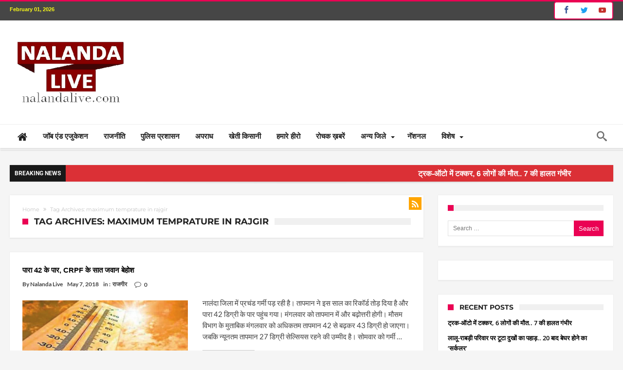

--- FILE ---
content_type: text/html; charset=UTF-8
request_url: https://www.nalandalive.com/tag/maximum-temprature-in-rajgir/
body_size: 16147
content:
<!DOCTYPE html><html dir="ltr" lang="en-US" itemscope itemtype="https://schema.org/WebSite" prefix="og: http://ogp.me/ns#"><head><meta http-equiv="X-UA-Compatible" content="IE=edge" /><meta http-equiv="Content-Type" content="text/html; charset=utf-8"/><meta name="viewport" content="width=device-width, initial-scale=1, maximum-scale=1, user-scalable=0" /><title>maximum temprature in rajgir | Nalanda Live</title><meta name="robots" content="max-image-preview:large" /><meta name="keywords" content="बिहारशरीफ,biharsharif,bihar sharif,nalanda live,nalanda,nalanda news,biharsharif news,nalandalive,राजगीर,गर्मी,सीआरपीएफ ट्रेनिंग सेंटर राजगीर,rajgir crpf training centre,hot summer dar,maximum temprature  in biharsharif,maximum temprature  in rajgir,maximum temprature  in nalanda,नालंदा में तापमान,गर्मी ने तोड़ा रिकॉर्ड,राजगीर का अधिकतम तापमान" /><link rel="canonical" href="https://www.nalandalive.com/tag/maximum-temprature-in-rajgir/" /><meta name="generator" content="All in One SEO (AIOSEO) 4.9.0" /> <script type="application/ld+json" class="aioseo-schema">{"@context":"https:\/\/schema.org","@graph":[{"@type":"BreadcrumbList","@id":"https:\/\/www.nalandalive.com\/tag\/maximum-temprature-in-rajgir\/#breadcrumblist","itemListElement":[{"@type":"ListItem","@id":"https:\/\/www.nalandalive.com#listItem","position":1,"name":"Home","item":"https:\/\/www.nalandalive.com","nextItem":{"@type":"ListItem","@id":"https:\/\/www.nalandalive.com\/tag\/maximum-temprature-in-rajgir\/#listItem","name":"maximum temprature in rajgir"}},{"@type":"ListItem","@id":"https:\/\/www.nalandalive.com\/tag\/maximum-temprature-in-rajgir\/#listItem","position":2,"name":"maximum temprature in rajgir","previousItem":{"@type":"ListItem","@id":"https:\/\/www.nalandalive.com#listItem","name":"Home"}}]},{"@type":"CollectionPage","@id":"https:\/\/www.nalandalive.com\/tag\/maximum-temprature-in-rajgir\/#collectionpage","url":"https:\/\/www.nalandalive.com\/tag\/maximum-temprature-in-rajgir\/","name":"maximum temprature in rajgir | Nalanda Live","inLanguage":"en-US","isPartOf":{"@id":"https:\/\/www.nalandalive.com\/#website"},"breadcrumb":{"@id":"https:\/\/www.nalandalive.com\/tag\/maximum-temprature-in-rajgir\/#breadcrumblist"}},{"@type":"Organization","@id":"https:\/\/www.nalandalive.com\/#organization","name":"Nalanda Live","description":"Portal Hindi News","url":"https:\/\/www.nalandalive.com\/"},{"@type":"WebSite","@id":"https:\/\/www.nalandalive.com\/#website","url":"https:\/\/www.nalandalive.com\/","name":"Nalanda Live","description":"Portal Hindi News","inLanguage":"en-US","publisher":{"@id":"https:\/\/www.nalandalive.com\/#organization"}}]}</script> <link rel='dns-prefetch' href='//www.googletagmanager.com' /><link rel='dns-prefetch' href='//fonts.googleapis.com' /><link rel="alternate" type="application/rss+xml" title="Nalanda Live &raquo; Feed" href="https://www.nalandalive.com/feed/" /><link rel="alternate" type="application/rss+xml" title="Nalanda Live &raquo; Comments Feed" href="https://www.nalandalive.com/comments/feed/" /><link rel="alternate" type="application/rss+xml" title="Nalanda Live &raquo; maximum temprature in rajgir Tag Feed" href="https://www.nalandalive.com/tag/maximum-temprature-in-rajgir/feed/" /><link data-optimized="2" rel="stylesheet" href="https://www.nalandalive.com/wp-content/litespeed/css/8978b1dfefd9629821a8692083d1297f.css?ver=00f0e" /> <script type="text/javascript" src="https://www.nalandalive.com/wp-includes/js/jquery/jquery.min.js" id="jquery-core-js"></script> 
 <script type="text/javascript" src="https://www.googletagmanager.com/gtag/js?id=GT-KVJ56RL" id="google_gtagjs-js" defer data-deferred="1"></script> <script type="text/javascript" id="google_gtagjs-js-after" src="[data-uri]" defer></script> <meta property="og:image" content="https://www.nalandalive.com/wp-content/uploads/2018/04/cropped-nalandalive.png"><meta property="og:type" content="website"><meta property="og:locale" content="en_US"><meta property="og:site_name" content="Nalanda Live"><meta property="og:url" content="https://www.nalandalive.com/tag/maximum-temprature-in-rajgir/"><meta property="og:title" content="maximum temprature in rajgir | Nalanda Live"><meta property="twitter:partner" content="ogwp"><meta property="twitter:title" content="maximum temprature in rajgir | Nalanda Live"><meta property="twitter:url" content="https://www.nalandalive.com/tag/maximum-temprature-in-rajgir/"><meta itemprop="image" content="https://www.nalandalive.com/wp-content/uploads/2018/04/cropped-nalandalive.png"><meta itemprop="name" content="maximum temprature in rajgir | Nalanda Live"><link rel="https://api.w.org/" href="https://www.nalandalive.com/wp-json/" /><link rel="alternate" title="JSON" type="application/json" href="https://www.nalandalive.com/wp-json/wp/v2/tags/1168" /><link rel="EditURI" type="application/rsd+xml" title="RSD" href="https://www.nalandalive.com/xmlrpc.php?rsd" /><meta name="generator" content="WordPress 6.8.3" /><meta name="generator" content="Site Kit by Google 1.166.0" /><link rel="shortcut icon" href="https://www.nalandalive.com/wp-content/themes/woohoo/images/favicon.png" type="image/x-icon" />
<!--[if IE]> <script type="text/javascript">jQuery(document).ready(function (){ jQuery(".menu-item").has("ul").children("a").attr("aria-haspopup", "true");});</script> <![endif]-->
<!--[if lt IE 9]> <script src="https://www.nalandalive.com/wp-content/themes/woohoo/js/html5.js"></script> <script src="https://www.nalandalive.com/wp-content/themes/woohoo/js/selectivizr-min.js"></script> <![endif]-->
<!--[if IE 9]><link rel="stylesheet" type="text/css" media="all" href="https://www.nalandalive.com/wp-content/themes/woohoo/css/ie9.css" />
<![endif]-->
<!--[if IE 8]><link rel="stylesheet" type="text/css" media="all" href="https://www.nalandalive.com/wp-content/themes/woohoo/css/ie8.css" />
<![endif]-->
<!--[if IE 7]><link rel="stylesheet" type="text/css" media="all" href="https://www.nalandalive.com/wp-content/themes/woohoo/css/ie7.css" />
<![endif]--><meta name="google-adsense-platform-account" content="ca-host-pub-2644536267352236"><meta name="google-adsense-platform-domain" content="sitekit.withgoogle.com"><meta name="onesignal" content="wordpress-plugin"/><link rel="icon" href="https://www.nalandalive.com/wp-content/uploads/2018/04/cropped-nalandalive-32x32.png" sizes="32x32" /><link rel="icon" href="https://www.nalandalive.com/wp-content/uploads/2018/04/cropped-nalandalive-192x192.png" sizes="192x192" /><link rel="apple-touch-icon" href="https://www.nalandalive.com/wp-content/uploads/2018/04/cropped-nalandalive-180x180.png" /><meta name="msapplication-TileImage" content="https://www.nalandalive.com/wp-content/uploads/2018/04/cropped-nalandalive-270x270.png" /> <script src='https://www.google.com/recaptcha/api.js' defer data-deferred="1"></script> <script async src="//pagead2.googlesyndication.com/pagead/js/adsbygoogle.js"></script> <script async src="//pagead2.googlesyndication.com/pagead/js/adsbygoogle.js"></script> <script>(adsbygoogle = window.adsbygoogle || []).push({
    google_ad_client: "ca-pub-8645070002053956",
    enable_page_level_ads: true
  });</script> </head><body class="archive tag tag-maximum-temprature-in-rajgir tag-1168 wp-theme-woohoo  ct-comments "><div class="page-outer bdaia-header-default bdaia-lazyload  sticky-nav-on  bdaia-sidebar-right "><div class="bg-cover"></div><aside id="bd-MobileSiderbar"><div class="search-mobile"><form role="search" method="get" class="search-form" action="https://www.nalandalive.com/">
<label>
<span class="screen-reader-text">Search for:</span>
<input type="search" class="search-field" placeholder="Search &hellip;" value="" name="s" />
</label>
<input type="submit" class="search-submit" value="Search" /></form></div><div id="mobile-menu"></div><div class="widget-social-links bdaia-social-io-colored"><div class="sl-widget-inner"><div class="bdaia-social-io bdaia-social-io-size-35">
<a class=" bdaia-io-url-facebook" title="Facebook" href="https://www.facebook.com/nalandalivenews" target="_blank"><span class="bdaia-io bdaia-io-facebook"></span></a>
<a class=" bdaia-io-url-twitter" title="Twitter" href="https://twitter.com/nalandalive" target="_blank"><span class="bdaia-io bdaia-io-twitter"></span></a>
<a class=" bdaia-io-url-youtube" title="Youtube" href="https://www.youtube.com/nalandalive" target="_blank"><span class="bdaia-io bdaia-io-youtube"></span></a>
<a class=" bdaia-io-url-vimeo-square" title="Vimeo" href="https://vimeo.com/bdayh" target="_blank"><span class="bdaia-io bdaia-io-vimeo"></span></a></div></div></div></aside><div id="page"><div class="inner-wrapper"><div id="warp" class="clearfix  bdaia-sidebar-right "><div class="header-wrapper"><div class="bdayh-click-open"><div class="bd-ClickOpen bd-ClickAOpen">
<span></span></div></div><div class="cfix"></div><div class="topbar" ><div class="bd-container"><div class="top-left-area">
<span class="bdaia-current-time"> February 01, 2026</span></div><div class="top-right-area"><div class="bdaia-social-io bdaia-social-io-size-32">
<a class=" bdaia-io-url-facebook" title="Facebook" href="https://www.facebook.com/nalandalivenews" target="_blank"><span class="bdaia-io bdaia-io-facebook"></span></a>
<a class=" bdaia-io-url-twitter" title="Twitter" href="https://twitter.com/nalandalive" target="_blank"><span class="bdaia-io bdaia-io-twitter"></span></a>
<a class=" bdaia-io-url-youtube" title="Youtube" href="https://www.youtube.com/nalandalive" target="_blank"><span class="bdaia-io bdaia-io-youtube"></span></a>
<a class=" bdaia-io-url-vimeo-square" title="Vimeo" href="https://vimeo.com/bdayh" target="_blank"><span class="bdaia-io bdaia-io-vimeo"></span></a></div></div></div></div><div class="cfix"></div><header class="header-container"><div class="bd-container"><div class="logo"><h2 class="site-title">                                <a href="https://www.nalandalive.com/" rel="home" title="Nalanda Live">
<img data-lazyloaded="1" src="[data-uri]" data-src="http://nalandalive.com/wp-content/uploads/2019/08/nalandalivenewlogo.png" alt="Nalanda Live" /><noscript><img src="http://nalandalive.com/wp-content/uploads/2019/08/nalandalivenewlogo.png" alt="Nalanda Live" /></noscript>
</a></h2></div><div class="bdaia-header-e3-desktop"><div class="bdaia-e3-container"><div id='div-gpt-ad-1656156060245-0' style='min-width: 728px; min-height: 90px;'></div><div id="185445532"></div></div></div></div></header><div class="cfix"></div><nav id="navigation" class=""><div class="navigation-wrapper"><div class="bd-container"><div class="primary-menu"><ul id="menu-primary"><li id="menu-item-506" class=" menu-item menu-item-type-post_type menu-item-object-page menu-item-home menu-item-has-children menu-parent-item menu-item--parent bd_depth- bd_menu_item  fa-icon " ><a href="https://www.nalandalive.com/"> <i class="fa fa fa-home"></i> <span class="menu-label" style=" display:none; " >Home</span></a><ul class="bd_none sub-menu"><li id="menu-item-11669" class=" menu-item menu-item-type-post_type menu-item-object-page bd_depth-  " ><a href="https://www.nalandalive.com/developing-bihar/">  <span class="menu-label" style="" >बढ़ता बिहार</span></a></ul><div class="mega-menu-content"></div><li id="menu-item-773" class=" menu-item menu-item-type-post_type menu-item-object-page bd_depth- bd_menu_item " ><a href="https://www.nalandalive.com/jobs-and-education/">  <span class="menu-label" style="" >जॉब एंड एजुकेशन</span></a><div class="mega-menu-content"></div><li id="menu-item-11658" class=" menu-item menu-item-type-post_type menu-item-object-page bd_depth- bd_menu_item " ><a href="https://www.nalandalive.com/bihar-politics/">  <span class="menu-label" style="" >राजनीति</span></a><div class="mega-menu-content"></div><li id="menu-item-11668" class=" menu-item menu-item-type-post_type menu-item-object-page bd_depth- bd_menu_item " ><a href="https://www.nalandalive.com/bihar-administration/">  <span class="menu-label" style="" >पुलिस प्रशासन</span></a><div class="mega-menu-content"></div><li id="menu-item-11670" class=" menu-item menu-item-type-post_type menu-item-object-page bd_depth- bd_menu_item " ><a href="https://www.nalandalive.com/bihar-crime/">  <span class="menu-label" style="" >अपराध</span></a><div class="mega-menu-content"></div><li id="menu-item-11667" class=" menu-item menu-item-type-post_type menu-item-object-page bd_depth- bd_menu_item " ><a href="https://www.nalandalive.com/agriculture-news/">  <span class="menu-label" style="" >खेती किसानी</span></a><div class="mega-menu-content"></div><li id="menu-item-776" class=" menu-item menu-item-type-post_type menu-item-object-page bd_depth- bd_menu_item " ><a href="https://www.nalandalive.com/successful-person/">  <span class="menu-label" style="" >हमारे हीरो</span></a><div class="mega-menu-content"></div><li id="menu-item-772" class=" menu-item menu-item-type-post_type menu-item-object-page bd_depth- bd_menu_item " ><a href="https://www.nalandalive.com/offbeat-news/">  <span class="menu-label" style="" >रोचक ख़बरें</span></a><div class="mega-menu-content"></div><li id="menu-item-753" class=" menu-item menu-item-type-post_type menu-item-object-page menu-item-has-children menu-parent-item menu-item--parent bd_depth- bd_menu_item " ><a href="https://www.nalandalive.com/others-district/">  <span class="menu-label" style="" >अन्य जिले</span></a><ul class="bd_none sub-menu"><li id="menu-item-725" class=" menu-item menu-item-type-post_type menu-item-object-page bd_depth-  " ><a href="https://www.nalandalive.com/biharsharif/">  <span class="menu-label" style="" >बिहार शरीफ</span></a><li id="menu-item-752" class=" menu-item menu-item-type-post_type menu-item-object-page bd_depth-  " ><a href="https://www.nalandalive.com/nawada/">  <span class="menu-label" style="" >नवादा</span></a><li id="menu-item-751" class=" menu-item menu-item-type-post_type menu-item-object-page bd_depth-  " ><a href="https://www.nalandalive.com/patna/">  <span class="menu-label" style="" >पटना</span></a><li id="menu-item-947" class=" menu-item menu-item-type-post_type menu-item-object-page bd_depth-  " ><a href="https://www.nalandalive.com/sheikhpura/">  <span class="menu-label" style="" >शेखपुरा</span></a><li id="menu-item-739" class=" menu-item menu-item-type-post_type menu-item-object-page bd_depth-  " ><a href="https://www.nalandalive.com/hilsa/">  <span class="menu-label" style="" >हिलसा</span></a><li id="menu-item-734" class=" menu-item menu-item-type-post_type menu-item-object-page bd_depth-  " ><a href="https://www.nalandalive.com/rajgir/">  <span class="menu-label" style="" >राजगीर</span></a></ul><div class="mega-menu-content"></div><li id="menu-item-754" class=" menu-item menu-item-type-post_type menu-item-object-page bd_depth- bd_menu_item " ><a href="https://www.nalandalive.com/national-news/">  <span class="menu-label" style="" >नॅशनल</span></a><div class="mega-menu-content"></div><li id="menu-item-778" class=" menu-item menu-item-type-custom menu-item-object-custom menu-item-has-children menu-parent-item menu-item--parent bd_depth- bd_menu_item " ><a href="#">  <span class="menu-label" style="" >विशेष</span></a><ul class="bd_none sub-menu"><li id="menu-item-3116" class=" menu-item menu-item-type-post_type menu-item-object-page bd_depth-  " ><a href="https://www.nalandalive.com/religious-news/">  <span class="menu-label" style="" >धर्म अध्यात्म</span></a><li id="menu-item-5615" class=" menu-item menu-item-type-post_type menu-item-object-page bd_depth-  " ><a href="https://www.nalandalive.com/important-matter/">  <span class="menu-label" style="" >काम की बात</span></a><li id="menu-item-774" class=" menu-item menu-item-type-post_type menu-item-object-page bd_depth-  " ><a href="https://www.nalandalive.com/health/">  <span class="menu-label" style="" >हेल्थ</span></a><li id="menu-item-775" class=" menu-item menu-item-type-post_type menu-item-object-page bd_depth-  " ><a href="https://www.nalandalive.com/tourist-place/">  <span class="menu-label" style="" >पर्यटन</span></a><li id="menu-item-777" class=" menu-item menu-item-type-post_type menu-item-object-page bd_depth-  " ><a href="https://www.nalandalive.com/sports/">  <span class="menu-label" style="" >खेल खिलाड़ी</span></a></ul><div class="mega-menu-content"></div></ul></div><div class="nav-right-area"><div class="bdaia-nav-search">
<span class="bdaia-ns-btn bdaia-io bdaia-io-search"></span><div class="bdaia-ns-wrap"><div class="bdaia-ns-content"><div class="bdaia-ns-inner"><form method="get" id="searchform" action="https://www.nalandalive.com/">
<input type="text" class="bbd-search-field search-live" id="s" name="s" value="Search" onfocus="if (this.value == 'Search') {this.value = '';}" onblur="if (this.value == '') {this.value = 'Search';}"  />
<button type="submit" class="bbd-search-btn"><span class="bdaia-io bdaia-io-search"></span></button></form></div></div></div></div></div><div class="cfix"></div></div></div></nav><div class="cfix"></div></div><div id="bdaia-breaking-news" class="breaking-news-items"><div class="bd-container"><div class="breaking-news-items-inner">
<span class="breaking-title" style="background: #000000 !important;"><span class="bdaia-io bdaia-io-newspaper"></span><span class="txt">Breaking News</span></span><div class="breaking-cont"><ul class="webticker"><li><h4>
<marquee width="100%" direction="left">
<a href="https://www.nalandalive.com/top-news/truck-collide-with-auto-in-sheikhpura-6-people-died-in-accident/" rel="bookmark">
<span style="display: none" class="bdaia-io bdaia-io-chevron_right"></span>
ट्रक-ऑटो में टक्कर, 6 लोगों की मौत.. 7 की हालत गंभीर								</a>
</marquee></h4></li><li><h4>
<marquee width="100%" direction="left">
<a href="https://www.nalandalive.com/top-news/lalu-rabri-niwas-new-address-39-harding-road-from-10-circular-road-patna/" rel="bookmark">
<span style="display: none" class="bdaia-io bdaia-io-chevron_right"></span>
लालू-राबड़ी परिवार पर टूटा दुखों का पहाड़.. 20 बाद बेघर होने का &#8216;सर्कुलर&#8217;								</a>
</marquee></h4></li><li><h4>
<marquee width="100%" direction="left">
<a href="https://www.nalandalive.com/national-news/4-criminals-of-bihar-killed-in-delhi-encounter-who-worked-with-sigma-gang/" rel="bookmark">
<span style="display: none" class="bdaia-io bdaia-io-chevron_right"></span>
दिल्ली में बिहार के 4 कुख्यात बदमाश ढेर.. जानिए एनकाउंटर में कौन कौन मारा गया ?								</a>
</marquee></h4></li><li><h4>
<marquee width="100%" direction="left">
<a href="https://www.nalandalive.com/top-news/22-year-old-boy-died-in-chiksauara-nalanda/" rel="bookmark">
<span style="display: none" class="bdaia-io bdaia-io-chevron_right"></span>
नालंदा में श्रीकांत की हत्या या सुसाइड..कैसे सुलझेगी  गुत्थी ?								</a>
</marquee></h4></li><li><h4>
<marquee width="100%" direction="left">
<a href="https://www.nalandalive.com/top-news/10-officer-deputed-in-rajgir-for-hero-asia-cup-hockey-2025/" rel="bookmark">
<span style="display: none" class="bdaia-io bdaia-io-chevron_right"></span>
एशिया कप 2025 के लिए नीतीश सरकार का बड़ा फैसला.. 10 अफसरों को राजगीर में किया तैनात								</a>
</marquee></h4></li><li><h4>
<marquee width="100%" direction="left">
<a href="https://www.nalandalive.com/top-news/11-ias-officers-transfer-in-bihar/" rel="bookmark">
<span style="display: none" class="bdaia-io bdaia-io-chevron_right"></span>
बिहार में 11 IAS अफसरों का तबादला.. जानिए किनकी हुई ट्रांसफर-पोस्टिंग								</a>
</marquee></h4></li><li><h4>
<marquee width="100%" direction="left">
<a href="https://www.nalandalive.com/developing-bihar/when-metro-rail-sevice-will-start-in-patna-patna-metro-station-names/" rel="bookmark">
<span style="display: none" class="bdaia-io bdaia-io-chevron_right"></span>
पटना मेट्रो कब से शुरू होगा.. आ गया फाइनल डेट.. जानिए पूरा डिटेल								</a>
</marquee></h4></li><li><h4>
<marquee width="100%" direction="left">
<a href="https://www.nalandalive.com/bihar-crime/murder-in-barh-patna-for-love-matters/" rel="bookmark">
<span style="display: none" class="bdaia-io bdaia-io-chevron_right"></span>
प्यार के चक्कर में मर्डर.. सोते समय घर में घुसकर मारी गोली								</a>
</marquee></h4></li><li><h4>
<marquee width="100%" direction="left">
<a href="https://www.nalandalive.com/top-news/encounter-in-patna-near-biscoman-golamber/" rel="bookmark">
<span style="display: none" class="bdaia-io bdaia-io-chevron_right"></span>
आधी रात को पटना में एक और एनकाउंटर.. कुख्तात बदमाश का पुलिस ने किया इलाज								</a>
</marquee></h4></li><li><h4>
<marquee width="100%" direction="left">
<a href="https://www.nalandalive.com/national-news/cp-radhakrishna-will-be-next-vice-president-of-india-why/" rel="bookmark">
<span style="display: none" class="bdaia-io bdaia-io-chevron_right"></span>
देश के अगले उपराष्ट्रपति के नाम पर PM मोदी ने लगाई मुहर.. जानिए कौन होंगे अगले वाइस प्रेसिडेंट								</a>
</marquee></h4></li></ul></div></div></div></div><div class="bdMain">
<amp-auto-ads type="adsense"
data-ad-client="ca-pub-8645070002053956">
</amp-auto-ads><div class="bdaia-home-container"><div class="bd-container"><div class="bd-main"><div class="bdaia-template-head">
<a class="rss-cat-icon rss-icon tooltip-s" title="Feed Subscription"  href="https://www.nalandalive.com/tag/maximum-temprature-in-rajgir/feed/"><span class="bdaia-io bdaia-io-rss"></span></a><div class="bdaia-th-container"><div xmlns:v="http://rdf.data-vocabulary.org/#"  class="bdaia-crumb-container"><span typeof="v:Breadcrumb"><a rel="v:url" property="v:title" class="crumbs-home" href="https://www.nalandalive.com">Home</a></span> <span class="delimiter"><span class="bdaia-io bdaia-io-angle-double-right"></span></span> <span class="current">Tag Archives: maximum temprature in rajgir</span></div><div class="bdayh-clearfix"></div><h4 class="block-title"><span>Tag Archives: maximum temprature in rajgir</span></h4></div></div><div class="cfix"></div><div class="bdaia-block-wrap"><div class="bdaia-blocks bdaia-block1"><div class="bdaia-blocks-container"><div class="block-article bdaiaFadeIn"><article ><header><h2 class="entry-title"><a href="https://www.nalandalive.com/rajgir/hot-summer-day-in-bihar-sharif/"><span>पारा 42 के पार, CRPF के सात जवान बेहोश</span></a></h2></header><footer><div class="bdaia-post-author-name">
By&nbsp;<a href="https://www.nalandalive.com/author/nalandalive/" title="Posts by Nalanda Live" rel="author">Nalanda Live</a></div><div class="bdaia-post-date"><span class="bdayh-date">May 7, 2018</span></div><div class="bdaia-post-cat-list">in&nbsp;: &nbsp;<a href="https://www.nalandalive.com/category/rajgir/" rel="category tag">राजगीर</a></div><div class="bdaia-post-comment"><span class='bdaia-io bdaia-io-bubble'></span><a href="https://www.nalandalive.com/rajgir/hot-summer-day-in-bihar-sharif/#respond">0</a></div></footer><div class="block-article-img-container">
<a href="https://www.nalandalive.com/rajgir/hot-summer-day-in-bihar-sharif/">
<img data-lazyloaded="1" src="[data-uri]" width="384" height="220" data-src="https://www.nalandalive.com/wp-content/uploads/2018/05/hot-day-384x220.jpeg" class="attachment-bdaia-block11 size-bdaia-block11 wp-post-image" alt="" decoding="async" fetchpriority="high" /><noscript><img width="384" height="220" src="https://www.nalandalive.com/wp-content/uploads/2018/05/hot-day-384x220.jpeg" class="attachment-bdaia-block11 size-bdaia-block11 wp-post-image" alt="" decoding="async" fetchpriority="high" /></noscript>				</a></div><div class="block-article-content-wrapper"><p class="block-exb">नालंदा जिला में प्रचंड गर्मी पड़ रही है। तापमान ने इस साल का रिकॉर्ड तोड़ दिया है और पारा 42 डिग्री के पार पहुंच गया। मंगलवार को तापमान में और बढ़ोत्तरी होगी। मौसम विभाग के मुताबिक मंगलवार को अधिकतम तापमान 42 से बढ़कर 43 डिग्री हो जाएगा। जबकि न्यूनतम तापमान 27 डिग्री सेल्सियस रहने की उम्मीद है। सोमवार को गर्मी &hellip;</p><div class="bd-more-btn"><a href="https://www.nalandalive.com/rajgir/hot-summer-day-in-bihar-sharif/">Read More<span class="bdaia-io bdaia-io-chevron_right"></span></a></div></div><div class="cfix"></div></article></div></div></div></div></div><div class="bd-sidebar theia_sticky"><div class="cfix"></div><div class="theiaStickySidebar"><div id="search-2" class="widget bdaia-widget widget_search"><h4 class="block-title"><span> </span></h4><div class="widget-inner"><form role="search" method="get" class="search-form" action="https://www.nalandalive.com/">
<label>
<span class="screen-reader-text">Search for:</span>
<input type="search" class="search-field" placeholder="Search &hellip;" value="" name="s" />
</label>
<input type="submit" class="search-submit" value="Search" /></form></div></div><div id="bdaia-widget-html-5" class="widget bdaia-widget bdaia-widget-html "><div class="widget-inner"><div id='div-gpt-ad-1656156089543-0' style='min-width: 250px; min-height: 250px;'></div></div></div><div id="recent-posts-2" class="widget bdaia-widget widget_recent_entries"><h4 class="block-title"><span>Recent Posts</span></h4><div class="widget-inner"><ul><li>
<a href="https://www.nalandalive.com/top-news/truck-collide-with-auto-in-sheikhpura-6-people-died-in-accident/">ट्रक-ऑटो में टक्कर, 6 लोगों की मौत.. 7 की हालत गंभीर</a></li><li>
<a href="https://www.nalandalive.com/top-news/lalu-rabri-niwas-new-address-39-harding-road-from-10-circular-road-patna/">लालू-राबड़ी परिवार पर टूटा दुखों का पहाड़.. 20 बाद बेघर होने का &#8216;सर्कुलर&#8217;</a></li><li>
<a href="https://www.nalandalive.com/national-news/4-criminals-of-bihar-killed-in-delhi-encounter-who-worked-with-sigma-gang/">दिल्ली में बिहार के 4 कुख्यात बदमाश ढेर.. जानिए एनकाउंटर में कौन कौन मारा गया ?</a></li><li>
<a href="https://www.nalandalive.com/top-news/22-year-old-boy-died-in-chiksauara-nalanda/">नालंदा में श्रीकांत की हत्या या सुसाइड..कैसे सुलझेगी  गुत्थी ?</a></li><li>
<a href="https://www.nalandalive.com/top-news/10-officer-deputed-in-rajgir-for-hero-asia-cup-hockey-2025/">एशिया कप 2025 के लिए नीतीश सरकार का बड़ा फैसला.. 10 अफसरों को राजगीर में किया तैनात</a></li></ul></div></div><div id="recent-comments-2" class="widget bdaia-widget widget_recent_comments"><h4 class="block-title"><span>Recent Comments</span></h4><div class="widget-inner"><ul id="recentcomments"></ul></div></div></div></div></div></div></div><div class="bdaia-footer"><div class="bdaia-footer-widgets"><div class="bd-container"><div class="bdaia-footer-widgets-area footer-col-three"><div id="footer-first" class="footer-widget-inner"><div id="bdaia-widget-html-2" class="widget bdaia-widget bdaia-widget-html e3-trans"><h4 class="block-title"><span>About US</span></h4><div class="widget-inner"><p>Nalanda Live is one of the most respected, leading and India’s fast growing News Portal</p></div></div><div id="bdaia-social-links-2" class="widget bdaia-widget bdaia-social-links"><h4 class="block-title"><span>Follow Me</span></h4><div class="widget-inner"><div class="widget-social-links bdaia-social-io-colored"><div class="bdaia-social-io bdaia-social-io-size-35">
<a class="none bdaia-io-url-facebook" title="Facebook" href="https://www.facebook.com/nalandalivenews" target="_blank"><span class="bdaia-io bdaia-io-facebook"></span></a>
<a class="none bdaia-io-url-twitter" title="Twitter" href="https://twitter.com/nalandalive" target="_blank"><span class="bdaia-io bdaia-io-twitter"></span></a>
<a class="none bdaia-io-url-youtube" title="Youtube" href="https://www.youtube.com/nalandalive" target="_blank"><span class="bdaia-io bdaia-io-youtube"></span></a>
<a class="none bdaia-io-url-vimeo-square" title="Vimeo" href="https://vimeo.com/bdayh" target="_blank"><span class="bdaia-io bdaia-io-vimeo"></span></a></div></div></div></div></div><div id="footer-second" class="footer-widget-inner"><div id="bdaia-widget-box1-2" class="widget bdaia-widget bdaia-box1"><h4 class="block-title"><span>Popular Posts</span></h4><div class="widget-inner"><div class="bdaia-wb-wrap bdaia-wb1 bdaia-wb-idGiDHy bdaia-ajax-pagination-" data-box_nu="wb1" data-box_id="bdaia-wb-idGiDHy" data-paged="1" data-sort_order="popular" data-ajax_pagination="" data-num_posts="4" data-tag_slug="" data-cat_uid="" data-cat_uids="" data-max_nu="1328" data-total_posts_num="5310" data-posts="" data-com_meta="" data-thumbnail="" data-author_meta="true" data-date_meta="true" data-review="true" ><div class="bdaia-wb-content"><div class="bdaia-wb-inner"><div class="bdaia-wb-article bdaia-wba-small bdaiaFadeIn"><article class="with-thumb"><div class="bwb-article-img-container">
<a href="https://www.nalandalive.com/developing-bihar/bodhgaya-gaya-rajgir-nalanda-helicopter-services-for-aerial-view-by-mahabodhi-aviation/">
<img data-lazyloaded="1" src="[data-uri]" width="104" height="74" data-src="https://www.nalandalive.com/wp-content/uploads/2023/12/bodhgaya_rajgir_helicopter_-104x74.jpg" class="attachment-bdaia-small size-bdaia-small wp-post-image" alt="" decoding="async" /><noscript><img width="104" height="74" src="https://www.nalandalive.com/wp-content/uploads/2023/12/bodhgaya_rajgir_helicopter_-104x74.jpg" class="attachment-bdaia-small size-bdaia-small wp-post-image" alt="" decoding="async" /></noscript>							</a></div><div class="bwb-article-content-wrapper"><header><h3 class="entry-title"><a href="https://www.nalandalive.com/developing-bihar/bodhgaya-gaya-rajgir-nalanda-helicopter-services-for-aerial-view-by-mahabodhi-aviation/"><span>राजगीर और बोधगया के बीच हेलीकॉप्टर सर्विस शुरू.. जानिए कितना होगा किराया.. शादी के लिए भी करा सकते हैं बुक</span></a></h3></header><footer><div class="bdaia-post-author-name">
<a href="https://www.nalandalive.com/author/nalandalive/" title="Posts by Nalanda Live" rel="author">Nalanda Live</a></div><div class="bdaia-post-date"><span class="bdayh-date">December 11, 2023</span></div></footer></div></article></div><div class="bdaia-wb-article bdaia-wba-small bdaiaFadeIn"><article class="with-thumb"><div class="bwb-article-img-container">
<a href="https://www.nalandalive.com/top-news/ranji-trophy-mumbai-vs-bihar-score-veer-patap-singh-bowling/">
<img data-lazyloaded="1" src="[data-uri]" width="104" height="74" data-src="https://www.nalandalive.com/wp-content/uploads/2024/01/veer_pratap_singh-104x74.jpg" class="attachment-bdaia-small size-bdaia-small wp-post-image" alt="" decoding="async" /><noscript><img width="104" height="74" src="https://www.nalandalive.com/wp-content/uploads/2024/01/veer_pratap_singh-104x74.jpg" class="attachment-bdaia-small size-bdaia-small wp-post-image" alt="" decoding="async" /></noscript>							</a></div><div class="bwb-article-content-wrapper"><header><h3 class="entry-title"><a href="https://www.nalandalive.com/top-news/ranji-trophy-mumbai-vs-bihar-score-veer-patap-singh-bowling/"><span>रणजी ट्रॉफी में बिहार के वीर की आंधी.. नालंदा एक्सप्रेस ने मुंबई के सुरमाओं को चटाई धूल</span></a></h3></header><footer><div class="bdaia-post-author-name">
<a href="https://www.nalandalive.com/author/nalandalive/" title="Posts by Nalanda Live" rel="author">Nalanda Live</a></div><div class="bdaia-post-date"><span class="bdayh-date">January 5, 2024</span></div></footer></div></article></div><div class="bdaia-wb-article bdaia-wba-small bdaiaFadeIn"><article class="with-thumb"><div class="bwb-article-img-container">
<a href="https://www.nalandalive.com/jobs-and-education/school-closed-in-bihar-till-21th-january-due-to-winter-wave-and-cold/">
<img data-lazyloaded="1" src="[data-uri]" width="104" height="74" data-src="https://www.nalandalive.com/wp-content/uploads/2024/01/school-band-in-bihar-104x74.jpg" class="attachment-bdaia-small size-bdaia-small wp-post-image" alt="" decoding="async" data-srcset="https://www.nalandalive.com/wp-content/uploads/2024/01/school-band-in-bihar-104x74.jpg 104w, https://www.nalandalive.com/wp-content/uploads/2024/01/school-band-in-bihar-300x214.jpg 300w, https://www.nalandalive.com/wp-content/uploads/2024/01/school-band-in-bihar-768x548.jpg 768w, https://www.nalandalive.com/wp-content/uploads/2024/01/school-band-in-bihar-850x607.jpg 850w, https://www.nalandalive.com/wp-content/uploads/2024/01/school-band-in-bihar.jpg 859w" data-sizes="(max-width: 104px) 100vw, 104px" /><noscript><img width="104" height="74" src="https://www.nalandalive.com/wp-content/uploads/2024/01/school-band-in-bihar-104x74.jpg" class="attachment-bdaia-small size-bdaia-small wp-post-image" alt="" decoding="async" srcset="https://www.nalandalive.com/wp-content/uploads/2024/01/school-band-in-bihar-104x74.jpg 104w, https://www.nalandalive.com/wp-content/uploads/2024/01/school-band-in-bihar-300x214.jpg 300w, https://www.nalandalive.com/wp-content/uploads/2024/01/school-band-in-bihar-768x548.jpg 768w, https://www.nalandalive.com/wp-content/uploads/2024/01/school-band-in-bihar-850x607.jpg 850w, https://www.nalandalive.com/wp-content/uploads/2024/01/school-band-in-bihar.jpg 859w" sizes="(max-width: 104px) 100vw, 104px" /></noscript>							</a></div><div class="bwb-article-content-wrapper"><header><h3 class="entry-title"><a href="https://www.nalandalive.com/jobs-and-education/school-closed-in-bihar-till-21th-january-due-to-winter-wave-and-cold/"><span>ठंड की वजह से एक बार फिर स्कूल बंद.. जानिए अब कब खुलेंगे स्कूल</span></a></h3></header><footer><div class="bdaia-post-author-name">
<a href="https://www.nalandalive.com/author/nalandalive/" title="Posts by Nalanda Live" rel="author">Nalanda Live</a></div><div class="bdaia-post-date"><span class="bdayh-date">January 18, 2024</span></div></footer></div></article></div><div class="bdaia-wb-article bdaia-wba-small bdaiaFadeIn"><article class="with-thumb"><div class="bwb-article-img-container">
<a href="https://www.nalandalive.com/developing-bihar/highest-statue-of-sardar-vallabh-bhai-patel-will-setup-in-nalanda-bihar/">
<img data-lazyloaded="1" src="[data-uri]" width="104" height="74" data-src="https://www.nalandalive.com/wp-content/uploads/2023/11/patel_statue_in_nalanda-104x74.jpg" class="attachment-bdaia-small size-bdaia-small wp-post-image" alt="" decoding="async" /><noscript><img width="104" height="74" src="https://www.nalandalive.com/wp-content/uploads/2023/11/patel_statue_in_nalanda-104x74.jpg" class="attachment-bdaia-small size-bdaia-small wp-post-image" alt="" decoding="async" /></noscript>							</a></div><div class="bwb-article-content-wrapper"><header><h3 class="entry-title"><a href="https://www.nalandalive.com/developing-bihar/highest-statue-of-sardar-vallabh-bhai-patel-will-setup-in-nalanda-bihar/"><span>&#8216;नालंदा में लगेगी दुनिया की सबसे ऊंची प्रतिमा&#8217;.. स्टैच्यू ऑफ यूनिटी से भी होगी ऊंची</span></a></h3></header><footer><div class="bdaia-post-author-name">
<a href="https://www.nalandalive.com/author/nalandalive/" title="Posts by Nalanda Live" rel="author">Nalanda Live</a></div><div class="bdaia-post-date"><span class="bdayh-date">November 1, 2023</span></div></footer></div></article></div></div><div class="bdayh-posts-load-wait"><div class="sk-circle"><div class="sk-circle1 sk-child"></div><div class="sk-circle2 sk-child"></div><div class="sk-circle3 sk-child"></div><div class="sk-circle4 sk-child"></div><div class="sk-circle5 sk-child"></div><div class="sk-circle6 sk-child"></div><div class="sk-circle7 sk-child"></div><div class="sk-circle8 sk-child"></div><div class="sk-circle9 sk-child"></div><div class="sk-circle10 sk-child"></div><div class="sk-circle11 sk-child"></div><div class="sk-circle12 sk-child"></div></div></div></div></div></div></div></div><div id="footer-third" class="footer-widget-inner"><div id="bdaia-widget-timeline-2" class="widget bdaia-widget bdaia-widget-timeline"><h4 class="block-title"><span>Timeline</span></h4><div class="widget-inner"><ul><li>
<a href="https://www.nalandalive.com/top-news/truck-collide-with-auto-in-sheikhpura-6-people-died-in-accident/">
<span class="bdayh-date">November 25, 2025</span><h3>ट्रक-ऑटो में टक्कर, 6 लोगों की मौत.. 7 की हालत गंभीर</h3>
</a></li><li>
<a href="https://www.nalandalive.com/top-news/lalu-rabri-niwas-new-address-39-harding-road-from-10-circular-road-patna/">
<span class="bdayh-date">November 25, 2025</span><h3>लालू-राबड़ी परिवार पर टूटा दुखों का पहाड़.. 20 बाद बेघर होने का &#8216;सर्कुलर&#8217;</h3>
</a></li><li>
<a href="https://www.nalandalive.com/national-news/4-criminals-of-bihar-killed-in-delhi-encounter-who-worked-with-sigma-gang/">
<span class="bdayh-date">October 23, 2025</span><h3>दिल्ली में बिहार के 4 कुख्यात बदमाश ढेर.. जानिए एनकाउंटर में कौन कौन मारा गया ?</h3>
</a></li><li>
<a href="https://www.nalandalive.com/top-news/22-year-old-boy-died-in-chiksauara-nalanda/">
<span class="bdayh-date">August 19, 2025</span><h3>नालंदा में श्रीकांत की हत्या या सुसाइड..कैसे सुलझेगी  गुत्थी ?</h3>
</a></li><li>
<a href="https://www.nalandalive.com/top-news/10-officer-deputed-in-rajgir-for-hero-asia-cup-hockey-2025/">
<span class="bdayh-date">August 18, 2025</span><h3>एशिया कप 2025 के लिए नीतीश सरकार का बड़ा फैसला.. 10 अफसरों को राजगीर में किया तैनात</h3>
</a></li></ul></div></div></div></div></div></div><div class="bdaia-footer-area"><div class="bd-container"><div class="bdaia-footer-area-l">
<span class="copyright">© Copyright 2016, All Rights Reserved  | Designed by `       <strong text align="right";><a href="privacy-policy"> Privacy</a> | <a href=contact-us">Contact</a></strong> <a href="https://www.liveindia.news/">|</a></span></div><div class="bdaia-footer-area-r"><div class="bdaia-social-io bdaia-social-io-size-32">
<a class=" bdaia-io-url-facebook" title="Facebook" href="https://www.facebook.com/nalandalivenews" target="_blank"><span class="bdaia-io bdaia-io-facebook"></span></a>
<a class=" bdaia-io-url-twitter" title="Twitter" href="https://twitter.com/nalandalive" target="_blank"><span class="bdaia-io bdaia-io-twitter"></span></a>
<a class=" bdaia-io-url-youtube" title="Youtube" href="https://www.youtube.com/nalandalive" target="_blank"><span class="bdaia-io bdaia-io-youtube"></span></a>
<a class=" bdaia-io-url-vimeo-square" title="Vimeo" href="https://vimeo.com/bdayh" target="_blank"><span class="bdaia-io bdaia-io-vimeo"></span></a></div></div></div></div></div></div></div></div></div> <script type="speculationrules">{"prefetch":[{"source":"document","where":{"and":[{"href_matches":"\/*"},{"not":{"href_matches":["\/wp-*.php","\/wp-admin\/*","\/wp-content\/uploads\/*","\/wp-content\/*","\/wp-content\/plugins\/*","\/wp-content\/themes\/woohoo\/*","\/*\\?(.+)"]}},{"not":{"selector_matches":"a[rel~=\"nofollow\"]"}},{"not":{"selector_matches":".no-prefetch, .no-prefetch a"}}]},"eagerness":"conservative"}]}</script> <div class="gotop" title="Go Top"><span class="bdaia-io bdaia-io-chevron-up"></span></div><div id="reading-position-indicator"></div> <script type="module"  src="https://www.nalandalive.com/wp-content/plugins/all-in-one-seo-pack/dist/Lite/assets/table-of-contents.95d0dfce.js" id="aioseo/js/src/vue/standalone/blocks/table-of-contents/frontend.js-js"></script> <script data-no-optimize="1">window.lazyLoadOptions=Object.assign({},{threshold:300},window.lazyLoadOptions||{});!function(t,e){"object"==typeof exports&&"undefined"!=typeof module?module.exports=e():"function"==typeof define&&define.amd?define(e):(t="undefined"!=typeof globalThis?globalThis:t||self).LazyLoad=e()}(this,function(){"use strict";function e(){return(e=Object.assign||function(t){for(var e=1;e<arguments.length;e++){var n,a=arguments[e];for(n in a)Object.prototype.hasOwnProperty.call(a,n)&&(t[n]=a[n])}return t}).apply(this,arguments)}function o(t){return e({},at,t)}function l(t,e){return t.getAttribute(gt+e)}function c(t){return l(t,vt)}function s(t,e){return function(t,e,n){e=gt+e;null!==n?t.setAttribute(e,n):t.removeAttribute(e)}(t,vt,e)}function i(t){return s(t,null),0}function r(t){return null===c(t)}function u(t){return c(t)===_t}function d(t,e,n,a){t&&(void 0===a?void 0===n?t(e):t(e,n):t(e,n,a))}function f(t,e){et?t.classList.add(e):t.className+=(t.className?" ":"")+e}function _(t,e){et?t.classList.remove(e):t.className=t.className.replace(new RegExp("(^|\\s+)"+e+"(\\s+|$)")," ").replace(/^\s+/,"").replace(/\s+$/,"")}function g(t){return t.llTempImage}function v(t,e){!e||(e=e._observer)&&e.unobserve(t)}function b(t,e){t&&(t.loadingCount+=e)}function p(t,e){t&&(t.toLoadCount=e)}function n(t){for(var e,n=[],a=0;e=t.children[a];a+=1)"SOURCE"===e.tagName&&n.push(e);return n}function h(t,e){(t=t.parentNode)&&"PICTURE"===t.tagName&&n(t).forEach(e)}function a(t,e){n(t).forEach(e)}function m(t){return!!t[lt]}function E(t){return t[lt]}function I(t){return delete t[lt]}function y(e,t){var n;m(e)||(n={},t.forEach(function(t){n[t]=e.getAttribute(t)}),e[lt]=n)}function L(a,t){var o;m(a)&&(o=E(a),t.forEach(function(t){var e,n;e=a,(t=o[n=t])?e.setAttribute(n,t):e.removeAttribute(n)}))}function k(t,e,n){f(t,e.class_loading),s(t,st),n&&(b(n,1),d(e.callback_loading,t,n))}function A(t,e,n){n&&t.setAttribute(e,n)}function O(t,e){A(t,rt,l(t,e.data_sizes)),A(t,it,l(t,e.data_srcset)),A(t,ot,l(t,e.data_src))}function w(t,e,n){var a=l(t,e.data_bg_multi),o=l(t,e.data_bg_multi_hidpi);(a=nt&&o?o:a)&&(t.style.backgroundImage=a,n=n,f(t=t,(e=e).class_applied),s(t,dt),n&&(e.unobserve_completed&&v(t,e),d(e.callback_applied,t,n)))}function x(t,e){!e||0<e.loadingCount||0<e.toLoadCount||d(t.callback_finish,e)}function M(t,e,n){t.addEventListener(e,n),t.llEvLisnrs[e]=n}function N(t){return!!t.llEvLisnrs}function z(t){if(N(t)){var e,n,a=t.llEvLisnrs;for(e in a){var o=a[e];n=e,o=o,t.removeEventListener(n,o)}delete t.llEvLisnrs}}function C(t,e,n){var a;delete t.llTempImage,b(n,-1),(a=n)&&--a.toLoadCount,_(t,e.class_loading),e.unobserve_completed&&v(t,n)}function R(i,r,c){var l=g(i)||i;N(l)||function(t,e,n){N(t)||(t.llEvLisnrs={});var a="VIDEO"===t.tagName?"loadeddata":"load";M(t,a,e),M(t,"error",n)}(l,function(t){var e,n,a,o;n=r,a=c,o=u(e=i),C(e,n,a),f(e,n.class_loaded),s(e,ut),d(n.callback_loaded,e,a),o||x(n,a),z(l)},function(t){var e,n,a,o;n=r,a=c,o=u(e=i),C(e,n,a),f(e,n.class_error),s(e,ft),d(n.callback_error,e,a),o||x(n,a),z(l)})}function T(t,e,n){var a,o,i,r,c;t.llTempImage=document.createElement("IMG"),R(t,e,n),m(c=t)||(c[lt]={backgroundImage:c.style.backgroundImage}),i=n,r=l(a=t,(o=e).data_bg),c=l(a,o.data_bg_hidpi),(r=nt&&c?c:r)&&(a.style.backgroundImage='url("'.concat(r,'")'),g(a).setAttribute(ot,r),k(a,o,i)),w(t,e,n)}function G(t,e,n){var a;R(t,e,n),a=e,e=n,(t=Et[(n=t).tagName])&&(t(n,a),k(n,a,e))}function D(t,e,n){var a;a=t,(-1<It.indexOf(a.tagName)?G:T)(t,e,n)}function S(t,e,n){var a;t.setAttribute("loading","lazy"),R(t,e,n),a=e,(e=Et[(n=t).tagName])&&e(n,a),s(t,_t)}function V(t){t.removeAttribute(ot),t.removeAttribute(it),t.removeAttribute(rt)}function j(t){h(t,function(t){L(t,mt)}),L(t,mt)}function F(t){var e;(e=yt[t.tagName])?e(t):m(e=t)&&(t=E(e),e.style.backgroundImage=t.backgroundImage)}function P(t,e){var n;F(t),n=e,r(e=t)||u(e)||(_(e,n.class_entered),_(e,n.class_exited),_(e,n.class_applied),_(e,n.class_loading),_(e,n.class_loaded),_(e,n.class_error)),i(t),I(t)}function U(t,e,n,a){var o;n.cancel_on_exit&&(c(t)!==st||"IMG"===t.tagName&&(z(t),h(o=t,function(t){V(t)}),V(o),j(t),_(t,n.class_loading),b(a,-1),i(t),d(n.callback_cancel,t,e,a)))}function $(t,e,n,a){var o,i,r=(i=t,0<=bt.indexOf(c(i)));s(t,"entered"),f(t,n.class_entered),_(t,n.class_exited),o=t,i=a,n.unobserve_entered&&v(o,i),d(n.callback_enter,t,e,a),r||D(t,n,a)}function q(t){return t.use_native&&"loading"in HTMLImageElement.prototype}function H(t,o,i){t.forEach(function(t){return(a=t).isIntersecting||0<a.intersectionRatio?$(t.target,t,o,i):(e=t.target,n=t,a=o,t=i,void(r(e)||(f(e,a.class_exited),U(e,n,a,t),d(a.callback_exit,e,n,t))));var e,n,a})}function B(e,n){var t;tt&&!q(e)&&(n._observer=new IntersectionObserver(function(t){H(t,e,n)},{root:(t=e).container===document?null:t.container,rootMargin:t.thresholds||t.threshold+"px"}))}function J(t){return Array.prototype.slice.call(t)}function K(t){return t.container.querySelectorAll(t.elements_selector)}function Q(t){return c(t)===ft}function W(t,e){return e=t||K(e),J(e).filter(r)}function X(e,t){var n;(n=K(e),J(n).filter(Q)).forEach(function(t){_(t,e.class_error),i(t)}),t.update()}function t(t,e){var n,a,t=o(t);this._settings=t,this.loadingCount=0,B(t,this),n=t,a=this,Y&&window.addEventListener("online",function(){X(n,a)}),this.update(e)}var Y="undefined"!=typeof window,Z=Y&&!("onscroll"in window)||"undefined"!=typeof navigator&&/(gle|ing|ro)bot|crawl|spider/i.test(navigator.userAgent),tt=Y&&"IntersectionObserver"in window,et=Y&&"classList"in document.createElement("p"),nt=Y&&1<window.devicePixelRatio,at={elements_selector:".lazy",container:Z||Y?document:null,threshold:300,thresholds:null,data_src:"src",data_srcset:"srcset",data_sizes:"sizes",data_bg:"bg",data_bg_hidpi:"bg-hidpi",data_bg_multi:"bg-multi",data_bg_multi_hidpi:"bg-multi-hidpi",data_poster:"poster",class_applied:"applied",class_loading:"litespeed-loading",class_loaded:"litespeed-loaded",class_error:"error",class_entered:"entered",class_exited:"exited",unobserve_completed:!0,unobserve_entered:!1,cancel_on_exit:!0,callback_enter:null,callback_exit:null,callback_applied:null,callback_loading:null,callback_loaded:null,callback_error:null,callback_finish:null,callback_cancel:null,use_native:!1},ot="src",it="srcset",rt="sizes",ct="poster",lt="llOriginalAttrs",st="loading",ut="loaded",dt="applied",ft="error",_t="native",gt="data-",vt="ll-status",bt=[st,ut,dt,ft],pt=[ot],ht=[ot,ct],mt=[ot,it,rt],Et={IMG:function(t,e){h(t,function(t){y(t,mt),O(t,e)}),y(t,mt),O(t,e)},IFRAME:function(t,e){y(t,pt),A(t,ot,l(t,e.data_src))},VIDEO:function(t,e){a(t,function(t){y(t,pt),A(t,ot,l(t,e.data_src))}),y(t,ht),A(t,ct,l(t,e.data_poster)),A(t,ot,l(t,e.data_src)),t.load()}},It=["IMG","IFRAME","VIDEO"],yt={IMG:j,IFRAME:function(t){L(t,pt)},VIDEO:function(t){a(t,function(t){L(t,pt)}),L(t,ht),t.load()}},Lt=["IMG","IFRAME","VIDEO"];return t.prototype={update:function(t){var e,n,a,o=this._settings,i=W(t,o);{if(p(this,i.length),!Z&&tt)return q(o)?(e=o,n=this,i.forEach(function(t){-1!==Lt.indexOf(t.tagName)&&S(t,e,n)}),void p(n,0)):(t=this._observer,o=i,t.disconnect(),a=t,void o.forEach(function(t){a.observe(t)}));this.loadAll(i)}},destroy:function(){this._observer&&this._observer.disconnect(),K(this._settings).forEach(function(t){I(t)}),delete this._observer,delete this._settings,delete this.loadingCount,delete this.toLoadCount},loadAll:function(t){var e=this,n=this._settings;W(t,n).forEach(function(t){v(t,e),D(t,n,e)})},restoreAll:function(){var e=this._settings;K(e).forEach(function(t){P(t,e)})}},t.load=function(t,e){e=o(e);D(t,e)},t.resetStatus=function(t){i(t)},t}),function(t,e){"use strict";function n(){e.body.classList.add("litespeed_lazyloaded")}function a(){console.log("[LiteSpeed] Start Lazy Load"),o=new LazyLoad(Object.assign({},t.lazyLoadOptions||{},{elements_selector:"[data-lazyloaded]",callback_finish:n})),i=function(){o.update()},t.MutationObserver&&new MutationObserver(i).observe(e.documentElement,{childList:!0,subtree:!0,attributes:!0})}var o,i;t.addEventListener?t.addEventListener("load",a,!1):t.attachEvent("onload",a)}(window,document);</script><script data-optimized="1" src="https://www.nalandalive.com/wp-content/litespeed/js/491f4bdb3d2b985815d8faf67ee6389c.js?ver=00f0e" defer></script></body></html>
<!-- Page optimized by LiteSpeed Cache @2026-02-01 06:02:11 -->

<!-- Page cached by LiteSpeed Cache 7.6.2 on 2026-02-01 06:02:11 -->

--- FILE ---
content_type: text/html; charset=utf-8
request_url: https://www.google.com/recaptcha/api2/aframe
body_size: -87
content:
<!DOCTYPE HTML><html><head><meta http-equiv="content-type" content="text/html; charset=UTF-8"></head><body><script nonce="UTNU1e3Q5Fp8ojuPbFhS6Q">/** Anti-fraud and anti-abuse applications only. See google.com/recaptcha */ try{var clients={'sodar':'https://pagead2.googlesyndication.com/pagead/sodar?'};window.addEventListener("message",function(a){try{if(a.source===window.parent){var b=JSON.parse(a.data);var c=clients[b['id']];if(c){var d=document.createElement('img');d.src=c+b['params']+'&rc='+(localStorage.getItem("rc::a")?sessionStorage.getItem("rc::b"):"");window.document.body.appendChild(d);sessionStorage.setItem("rc::e",parseInt(sessionStorage.getItem("rc::e")||0)+1);localStorage.setItem("rc::h",'1769905936239');}}}catch(b){}});window.parent.postMessage("_grecaptcha_ready", "*");}catch(b){}</script></body></html>